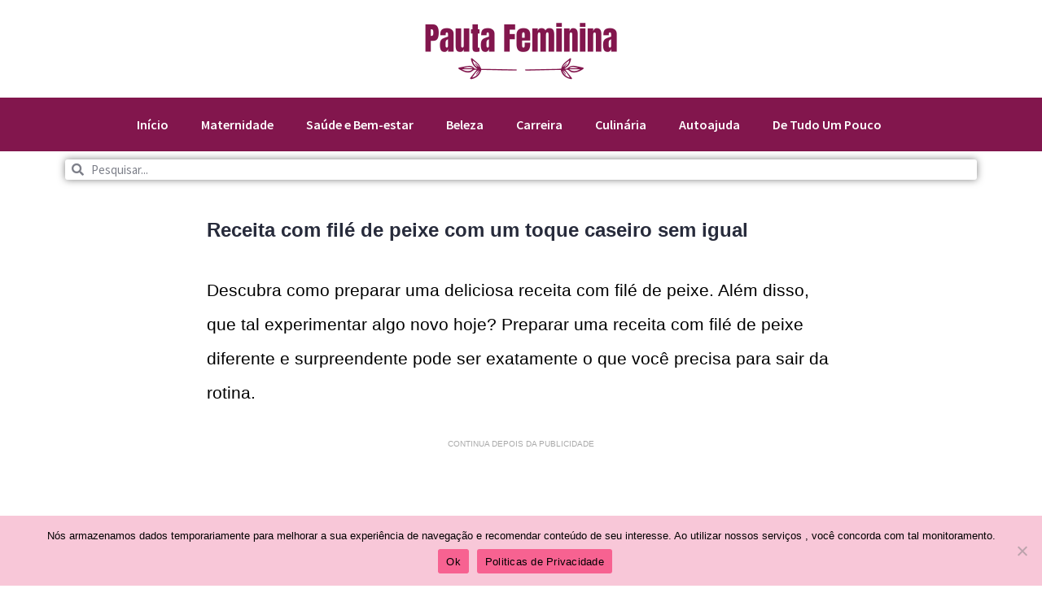

--- FILE ---
content_type: text/html; charset=UTF-8
request_url: https://pautafeminina.com/wordpress/wp-admin/admin-ajax.php
body_size: -448
content:
{"post_id":4368,"counted":false,"storage":[],"type":"post"}

--- FILE ---
content_type: text/html; charset=utf-8
request_url: https://www.google.com/recaptcha/api2/aframe
body_size: 267
content:
<!DOCTYPE HTML><html><head><meta http-equiv="content-type" content="text/html; charset=UTF-8"></head><body><script nonce="kq2jhMhiHFimNgFqnSy76A">/** Anti-fraud and anti-abuse applications only. See google.com/recaptcha */ try{var clients={'sodar':'https://pagead2.googlesyndication.com/pagead/sodar?'};window.addEventListener("message",function(a){try{if(a.source===window.parent){var b=JSON.parse(a.data);var c=clients[b['id']];if(c){var d=document.createElement('img');d.src=c+b['params']+'&rc='+(localStorage.getItem("rc::a")?sessionStorage.getItem("rc::b"):"");window.document.body.appendChild(d);sessionStorage.setItem("rc::e",parseInt(sessionStorage.getItem("rc::e")||0)+1);localStorage.setItem("rc::h",'1769960396445');}}}catch(b){}});window.parent.postMessage("_grecaptcha_ready", "*");}catch(b){}</script></body></html>

--- FILE ---
content_type: text/css
request_url: https://pautafeminina.com/wordpress/wp-content/themes/uberflow/style.css?ver=1603916456
body_size: 1617
content:
/*
Theme Name: UberFlow
Theme URI: https://uberflow.io
Author: UberFlow
Author URI: https://uberflow.io
Description: Base Elementor Theme for UberFlow Websites
Version: 1.0.0
Text Domain: uberflow
*/

body{
    margin:0;
    padding:0;
}

/* WOOCOMMERCE - Product */
.woocommerce{
    font-family:sans-serif !important;
}
.woocommerce div.product form.cart .variations{
    width:100%;
    background-color:#f6f6f6
}
.woocommerce div.product form.cart .variations td,
.woocommerce div.product form.cart .variations td.label,
.woocommerce div.product form.cart .variations th{
    padding: 0;
    position: relative;
    vertical-align: middle;
}
.woocommerce div.product form.cart .variations td.label{
    padding-top: 10px;
}
.woocommerce div.product form.cart .variations select{
    max-width: 100%;
    min-width: 75%;
    display: inline-block;
    margin-right: 1em;
    height: 35px;
    border: 1px solid #d7d7d7
}

.woocommerce div.product.elementor form.cart table.variations td.value:before {
    content: none !important;
}
.woocommerce div.product.elementor form.cart table.variations td.value select {
   display: table;
   border: 0;
   background: transparent;
   padding: 0;
   margin: 0;
   border: 1px solid;
}
.woocommerce.single-product div.product form.cart .variations {
   background-color: transparent;
   display: table;
   min-height: 40px;
   width: 100% !important;
}

.woocommerce .reset_variations{
    visibility:visible;
    display:inline;
    background:#d6d6d6;
    padding:9px 7px;
    border-radius:4px;
    color:#fff
}
.woocommerce div.product form.cart .reset_variations {
    visibility: hidden;
    font-size: .83em;
    margin-top: 53px;
    position: absolute;
    right: 0;
    display: none !important;
}

/* WOOCOMMERCE - Checkout */
.woocommerce #order_review input[type=radio],
.woocommerce #shipping_method input[type=radio],
.woocommerce .payment_method_bacs input-radio,
.woocommerce ul#shipping_method li input{
    width:14px!important;
    vertical-align:middle
}
.woocommerce-checkout .col2-set .col-1{
    width:100%!important
}
.woocommerce-checkout br, .about_paypal {
    display: none;
}
.woocommerce form .form-row-first,
.woocommerce form .form-row-last,
.woocommerce-page form .form-row-first,
.woocommerce-page form .form-row-last{
    width:50%!important
}
.woocommerce-form__input-checkbox{
    width:20px!important
}
.woocommerce-account .u-column1{
    width:48%
}
.woocommerce #order_review_heading,
.woocommerce-checkout .col-2{
    display:none
}
.woocommerce-checkout .col2-set,
.woocommerce-checkout .woocommerce-checkout-review-order{
    width:48%!important;
    display:inline-block;
    vertical-align:top
}
.woocommerce-checkout .col2-set{
    float:left
}
.woocommerce-checkout .woocommerce-checkout-review-order{
    float:right
}

@media screen and (max-width:991px){

    .woocommerce-checkout .col2-set,
    .woocommerce-checkout .woocommerce-checkout-review-order{
        width:100%!important;
        float:none
    }
    .woocommerce form .form-row-first,
    .woocommerce form .form-row-last,
    .woocommerce-page form .form-row-first,
    .woocommerce-page form .form-row-last{
        width:100%!important
    }

}

.woocommerce form .form-row label{
    line-height:12px!important;
    margin:7px 0
}
.woocommerce form .form-row label,
.woocommerce table.shop_table {
    font-size: 18px;
}
.woocommerce input{
    width:100%;
    border:1px solid #ddd;
    border-radius:4px;
    min-height:39px;
    font-size:14px!important;
    text-indent:12px
}

/* WOOCOMMERCE - My Account */
.woocommerce-MyAccount-navigation ul{
    margin:0;
    padding:0;
    border:1px solid #f5f5f5;
    border-radius:7px;
    overflow:hidden
}
.woocommerce-MyAccount-navigation ul li{
    list-style:none;
    display:block;
    width:100%
}
.woocommerce-MyAccount-navigation ul li a{
    border-bottom:1px solid #f5f5f5;
    display:block;
    width:100%;
    padding:7px;
    color:#000;
    transition:.4s
}
.woocommerce-MyAccount-navigation ul li a:hover,
.woocommerce-MyAccount-navigation ul li.is-active{
    background-color:rgba(0,0,0,.1)
}
.woocommerce-MyAccount-navigation ul li:last-child a{
    border:0
}
.woocommerce .addresses .woocommerce-Address{
    border:1px solid #f5f5f5;
    border-radius:7px;
    overflow:hidden;
    padding:7px
}
.woocommerce-account .addresses .title .edit{
    background-color:#ddd;
    color:#000;
    padding:4px;
    border-radius:4px;
    font-size:12px
}
.woocommerce-MyAccount-content a{
    color:#000;
    text-decoration:underline!important
}

/* WOOCOMMERCE - Forms */
.woocommerce form.checkout_coupon,
.woocommerce form.login,
.woocommerce form.register {
    border: 1px solid #d3ced2;
    padding: 12px;
    margin: 0 0 30px;
    text-align: left;
    border-radius: 5px;
}
.woocommerce .woocommerce-ordering select {
    vertical-align: top;
    border: 1px solid currentColor;
    height: 39px;
    display: table;
    font-size: 15px;
}
.woocommerce-info {
    border: 0;
    border-radius: 6px;
    font-size: 15px;
}
.woocommerce-info a {
    color: black;
}

/* WOOCOMMERCE - Cart */
.elementor-menu-cart__subtotal{
    font-family: sans-serif;
}
.elementor-widget-woocommerce-menu-cart .elementor-menu-cart__footer-buttons .elementor-button {
    border-radius: 6px;
}
.woocommerce #add_payment_method table.cart td.actions .coupon .input-text,
.woocommerce-cart table.cart td.actions .coupon .input-text,
.woocommerce-checkout table.cart td.actions .coupon .input-text {
    height: 46px;
    min-width: 200px;
}

/* WooCommerce 3.0 Gallery */
.woocommerce-product-gallery {
    position: relative;
    margin-bottom: 3em;
}
.woocommerce-product-gallery figure {
    margin: 0;
}
.woocommerce-product-gallery .woocommerce-product-gallery__image:nth-child(n+2) {
    width: 25%;
    display: inline-block;
}
.woocommerce-product-gallery .flex-control-thumbs li {
    list-style: none;
    float: left;
    cursor: pointer;
}
.woocommerce-product-gallery .flex-control-thumbs img {
    opacity: .5;
}
.woocommerce-product-gallery .flex-control-thumbs img.flex-active,.woocommerce-product-gallery .flex-control-thumbs img:hover {
    opacity: 1;
}
.woocommerce-product-gallery img {
    display: block;
}
.woocommerce-product-gallery--columns-3 .flex-control-thumbs li {
    width: 33.3333%;
}
.woocommerce-product-gallery--columns-4 .flex-control-thumbs li {
    width: 25%;
}
.woocommerce-product-gallery--columns-5 .flex-control-thumbs li {
    width: 20%;
}
.woocommerce-product-gallery__trigger {
    position: absolute;
    top: 1em;
    right: 1em;
    z-index: 99;
}
a.woocommerce-product-gallery__trigger {
    text-decoration: none;
}
.single-product div.product .woocommerce-product-gallery .woocommerce-product-gallery__trigger {
    position: absolute;
    top: .875em;
    right: .875em;
    display: block;
    height: 2em;
    width: 2em;
    border-radius: 3px;
    z-index: 99;
    text-align: center;
    text-indent: -999px;
    overflow: hidden;
}
.single-product div.product .woocommerce-product-gallery .woocommerce-product-gallery__trigger {
    background-color: #169fda;
    color: #ffffff;
}
.single-product div.product .woocommerce-product-gallery .woocommerce-product-gallery__trigger:hover {
    background-color: #1781ae;
    border-color: #1781ae;
    color: #ffffff;
}
.single-product div.product .woocommerce-product-gallery .woocommerce-product-gallery__trigger:before {
    font: normal normal normal 1em/1 FontAwesome;
    font-size: inherit;
    text-rendering: auto;
    -webkit-font-smoothing: antialiased;
    -moz-osx-font-smoothing: grayscale;
    display: block;
    content: "\f00e";
    line-height: 2;
    text-indent: 0;
}

/* WOOCOMMERCE - Buttons */
.woocommerce #respond input#submit.alt,
.woocommerce a.button.alt,
.woocommerce button.button.alt,
.woocommerce input.button.alt {
    background-color: #5ac933;
}

/* Select2 */
.select2-container .select2-selection--single,
.select2-container--default .select2-selection--single .select2-selection__arrow {
    height: 39px;
}
.select2-container--default .select2-selection--single .select2-selection__rendered {
    line-height: 37px;
}

--- FILE ---
content_type: text/css
request_url: https://pautafeminina.com/wordpress/wp-content/files/pautafeminina.com/elementor/css/post-3792.css?ver=1738100229
body_size: 145
content:
.elementor-kit-3792{--e-global-color-primary:#272B3B;--e-global-color-secondary:#272B3B;--e-global-color-text:#272B3B;--e-global-color-accent:#5804FA;--e-global-color-46bb534:#6EC1E4;--e-global-color-2c152e55:#54595F;--e-global-color-1eb114ff:#7A7A7A;--e-global-color-3b301815:#61CE70;--e-global-color-66bb3d4a:#4054B2;--e-global-color-42c3231e:#23A455;--e-global-color-2304d8e0:#000;--e-global-color-64830878:#FFF;--e-global-typography-primary-font-family:"Source Sans Pro";--e-global-typography-primary-font-weight:600;--e-global-typography-secondary-font-family:"Source Sans Pro";--e-global-typography-secondary-font-weight:400;--e-global-typography-text-font-family:"Source Sans Pro";--e-global-typography-text-font-weight:400;--e-global-typography-accent-font-family:"Roboto";--e-global-typography-accent-font-weight:500;}.elementor-kit-3792 e-page-transition{background-color:#FFBC7D;}.elementor-section.elementor-section-boxed > .elementor-container{max-width:1140px;}.e-con{--container-max-width:1140px;}.elementor-widget:not(:last-child){margin-block-end:20px;}.elementor-element{--widgets-spacing:20px 20px;--widgets-spacing-row:20px;--widgets-spacing-column:20px;}{}h1.entry-title{display:var(--page-title-display);}@media(max-width:1024px){.elementor-section.elementor-section-boxed > .elementor-container{max-width:1024px;}.e-con{--container-max-width:1024px;}}@media(max-width:767px){.elementor-section.elementor-section-boxed > .elementor-container{max-width:767px;}.e-con{--container-max-width:767px;}}/* Start custom CSS */body, html {
overflow-x: hidden !important;
}
/Corrigir escrollamento no Mobile/
@media (max-width: 786px){
body, html {
overflow-x: hidden!important;
}
}/* End custom CSS */

--- FILE ---
content_type: text/css
request_url: https://pautafeminina.com/wordpress/wp-content/files/pautafeminina.com/elementor/css/post-41.css?ver=1738100229
body_size: 597
content:
.elementor-widget-image .widget-image-caption{color:var( --e-global-color-text );font-family:var( --e-global-typography-text-font-family ), Sans-serif;font-weight:var( --e-global-typography-text-font-weight );}.elementor-41 .elementor-element.elementor-element-717c1ca{width:var( --container-widget-width, 100.197% );max-width:100.197%;--container-widget-width:100.197%;--container-widget-flex-grow:0;text-align:center;}.elementor-41 .elementor-element.elementor-element-1be4046:not(.elementor-motion-effects-element-type-background), .elementor-41 .elementor-element.elementor-element-1be4046 > .elementor-motion-effects-container > .elementor-motion-effects-layer{background-color:#82164D;}.elementor-41 .elementor-element.elementor-element-1be4046 > .elementor-background-overlay{background-color:#82164D;opacity:0.5;transition:background 0.3s, border-radius 0.3s, opacity 0.3s;}.elementor-41 .elementor-element.elementor-element-1be4046{transition:background 0.3s, border 0.3s, border-radius 0.3s, box-shadow 0.3s;}.elementor-widget-nav-menu .elementor-nav-menu .elementor-item{font-family:var( --e-global-typography-primary-font-family ), Sans-serif;font-weight:var( --e-global-typography-primary-font-weight );}.elementor-widget-nav-menu .elementor-nav-menu--main .elementor-item{color:var( --e-global-color-text );fill:var( --e-global-color-text );}.elementor-widget-nav-menu .elementor-nav-menu--main .elementor-item:hover,
					.elementor-widget-nav-menu .elementor-nav-menu--main .elementor-item.elementor-item-active,
					.elementor-widget-nav-menu .elementor-nav-menu--main .elementor-item.highlighted,
					.elementor-widget-nav-menu .elementor-nav-menu--main .elementor-item:focus{color:var( --e-global-color-accent );fill:var( --e-global-color-accent );}.elementor-widget-nav-menu .elementor-nav-menu--main:not(.e--pointer-framed) .elementor-item:before,
					.elementor-widget-nav-menu .elementor-nav-menu--main:not(.e--pointer-framed) .elementor-item:after{background-color:var( --e-global-color-accent );}.elementor-widget-nav-menu .e--pointer-framed .elementor-item:before,
					.elementor-widget-nav-menu .e--pointer-framed .elementor-item:after{border-color:var( --e-global-color-accent );}.elementor-widget-nav-menu{--e-nav-menu-divider-color:var( --e-global-color-text );}.elementor-widget-nav-menu .elementor-nav-menu--dropdown .elementor-item, .elementor-widget-nav-menu .elementor-nav-menu--dropdown  .elementor-sub-item{font-family:var( --e-global-typography-accent-font-family ), Sans-serif;font-weight:var( --e-global-typography-accent-font-weight );}.elementor-41 .elementor-element.elementor-element-e9d3f0c{width:var( --container-widget-width, 97.762% );max-width:97.762%;--container-widget-width:97.762%;--container-widget-flex-grow:0;}.elementor-41 .elementor-element.elementor-element-e9d3f0c .elementor-menu-toggle{margin:0 auto;}.elementor-41 .elementor-element.elementor-element-e9d3f0c .elementor-nav-menu .elementor-item{font-family:"Source Sans Pro", Sans-serif;font-weight:600;}.elementor-41 .elementor-element.elementor-element-e9d3f0c .elementor-nav-menu--main .elementor-item{color:var( --e-global-color-64830878 );fill:var( --e-global-color-64830878 );}.elementor-41 .elementor-element.elementor-element-e9d3f0c .elementor-nav-menu--main .elementor-item:hover,
					.elementor-41 .elementor-element.elementor-element-e9d3f0c .elementor-nav-menu--main .elementor-item.elementor-item-active,
					.elementor-41 .elementor-element.elementor-element-e9d3f0c .elementor-nav-menu--main .elementor-item.highlighted,
					.elementor-41 .elementor-element.elementor-element-e9d3f0c .elementor-nav-menu--main .elementor-item:focus{color:var( --e-global-color-64830878 );fill:var( --e-global-color-64830878 );}.elementor-41 .elementor-element.elementor-element-e9d3f0c .elementor-nav-menu--main:not(.e--pointer-framed) .elementor-item:before,
					.elementor-41 .elementor-element.elementor-element-e9d3f0c .elementor-nav-menu--main:not(.e--pointer-framed) .elementor-item:after{background-color:var( --e-global-color-64830878 );}.elementor-41 .elementor-element.elementor-element-e9d3f0c .e--pointer-framed .elementor-item:before,
					.elementor-41 .elementor-element.elementor-element-e9d3f0c .e--pointer-framed .elementor-item:after{border-color:var( --e-global-color-64830878 );}.elementor-41 .elementor-element.elementor-element-e9d3f0c .elementor-nav-menu--dropdown a, .elementor-41 .elementor-element.elementor-element-e9d3f0c .elementor-menu-toggle{color:var( --e-global-color-64830878 );}.elementor-41 .elementor-element.elementor-element-e9d3f0c .elementor-nav-menu--dropdown{background-color:#82164D;}.elementor-41 .elementor-element.elementor-element-e9d3f0c .elementor-nav-menu--dropdown a:hover,
					.elementor-41 .elementor-element.elementor-element-e9d3f0c .elementor-nav-menu--dropdown a.elementor-item-active,
					.elementor-41 .elementor-element.elementor-element-e9d3f0c .elementor-nav-menu--dropdown a.highlighted,
					.elementor-41 .elementor-element.elementor-element-e9d3f0c .elementor-menu-toggle:hover{color:var( --e-global-color-64830878 );}.elementor-41 .elementor-element.elementor-element-e9d3f0c .elementor-nav-menu--dropdown a:hover,
					.elementor-41 .elementor-element.elementor-element-e9d3f0c .elementor-nav-menu--dropdown a.elementor-item-active,
					.elementor-41 .elementor-element.elementor-element-e9d3f0c .elementor-nav-menu--dropdown a.highlighted{background-color:#82164D;}.elementor-41 .elementor-element.elementor-element-e9d3f0c div.elementor-menu-toggle:hover{color:var( --e-global-color-64830878 );}.elementor-41 .elementor-element.elementor-element-e9d3f0c div.elementor-menu-toggle:hover svg{fill:var( --e-global-color-64830878 );}.elementor-widget-search-form input[type="search"].elementor-search-form__input{font-family:var( --e-global-typography-text-font-family ), Sans-serif;font-weight:var( --e-global-typography-text-font-weight );}.elementor-widget-search-form .elementor-search-form__input,
					.elementor-widget-search-form .elementor-search-form__icon,
					.elementor-widget-search-form .elementor-lightbox .dialog-lightbox-close-button,
					.elementor-widget-search-form .elementor-lightbox .dialog-lightbox-close-button:hover,
					.elementor-widget-search-form.elementor-search-form--skin-full_screen input[type="search"].elementor-search-form__input{color:var( --e-global-color-text );fill:var( --e-global-color-text );}.elementor-widget-search-form .elementor-search-form__submit{font-family:var( --e-global-typography-text-font-family ), Sans-serif;font-weight:var( --e-global-typography-text-font-weight );background-color:var( --e-global-color-secondary );}.elementor-41 .elementor-element.elementor-element-7bd5bb0 .elementor-search-form__container{min-height:25px;box-shadow:0px 0px 10px 0px rgba(0,0,0,0.5);}.elementor-41 .elementor-element.elementor-element-7bd5bb0 .elementor-search-form__submit{min-width:25px;}body:not(.rtl) .elementor-41 .elementor-element.elementor-element-7bd5bb0 .elementor-search-form__icon{padding-left:calc(25px / 3);}body.rtl .elementor-41 .elementor-element.elementor-element-7bd5bb0 .elementor-search-form__icon{padding-right:calc(25px / 3);}.elementor-41 .elementor-element.elementor-element-7bd5bb0 .elementor-search-form__input, .elementor-41 .elementor-element.elementor-element-7bd5bb0.elementor-search-form--button-type-text .elementor-search-form__submit{padding-left:calc(25px / 3);padding-right:calc(25px / 3);}.elementor-41 .elementor-element.elementor-element-7bd5bb0:not(.elementor-search-form--skin-full_screen) .elementor-search-form__container{background-color:#FFFFFF;border-radius:3px;}.elementor-41 .elementor-element.elementor-element-7bd5bb0.elementor-search-form--skin-full_screen input[type="search"].elementor-search-form__input{background-color:#FFFFFF;border-radius:3px;}.elementor-41{padding:0px 0px 0px 0px;}.elementor-theme-builder-content-area{height:400px;}.elementor-location-header:before, .elementor-location-footer:before{content:"";display:table;clear:both;}@media(max-width:767px){.elementor-41 .elementor-element.elementor-element-e9d3f0c{--container-widget-width:449px;--container-widget-flex-grow:0;width:var( --container-widget-width, 449px );max-width:449px;}}

--- FILE ---
content_type: text/css
request_url: https://pautafeminina.com/wordpress/wp-content/files/pautafeminina.com/elementor/css/post-118.css?ver=1738100229
body_size: 1962
content:
.elementor-118 .elementor-element.elementor-element-2468a66f:not(.elementor-motion-effects-element-type-background), .elementor-118 .elementor-element.elementor-element-2468a66f > .elementor-motion-effects-container > .elementor-motion-effects-layer{background-color:#82164D;}.elementor-118 .elementor-element.elementor-element-2468a66f > .elementor-container{min-height:450px;}.elementor-118 .elementor-element.elementor-element-2468a66f{transition:background 0.3s, border 0.3s, border-radius 0.3s, box-shadow 0.3s;margin-top:30px;margin-bottom:0px;padding:60px 0px 60px 0px;}.elementor-118 .elementor-element.elementor-element-2468a66f > .elementor-background-overlay{transition:background 0.3s, border-radius 0.3s, opacity 0.3s;}.elementor-118 .elementor-element.elementor-element-36712278.elementor-column > .elementor-widget-wrap{justify-content:center;}.elementor-118 .elementor-element.elementor-element-36712278 > .elementor-element-populated{padding:0% 0% 0% 0%;}.elementor-widget-image .widget-image-caption{color:var( --e-global-color-text );font-family:var( --e-global-typography-text-font-family ), Sans-serif;font-weight:var( --e-global-typography-text-font-weight );}.elementor-118 .elementor-element.elementor-element-d1ccc78{width:var( --container-widget-width, 78.91% );max-width:78.91%;--container-widget-width:78.91%;--container-widget-flex-grow:0;text-align:left;}.elementor-118 .elementor-element.elementor-element-d1ccc78 img{width:210px;}.elementor-widget-divider{--divider-color:var( --e-global-color-secondary );}.elementor-widget-divider .elementor-divider__text{color:var( --e-global-color-secondary );font-family:var( --e-global-typography-secondary-font-family ), Sans-serif;font-weight:var( --e-global-typography-secondary-font-weight );}.elementor-widget-divider.elementor-view-stacked .elementor-icon{background-color:var( --e-global-color-secondary );}.elementor-widget-divider.elementor-view-framed .elementor-icon, .elementor-widget-divider.elementor-view-default .elementor-icon{color:var( --e-global-color-secondary );border-color:var( --e-global-color-secondary );}.elementor-widget-divider.elementor-view-framed .elementor-icon, .elementor-widget-divider.elementor-view-default .elementor-icon svg{fill:var( --e-global-color-secondary );}.elementor-118 .elementor-element.elementor-element-167708d{--divider-border-style:solid;--divider-color:#FFF;--divider-border-width:6px;}.elementor-118 .elementor-element.elementor-element-167708d .elementor-divider-separator{width:30px;margin:0 auto;margin-left:0;}.elementor-118 .elementor-element.elementor-element-167708d .elementor-divider{text-align:left;padding-block-start:15px;padding-block-end:15px;}.elementor-widget-heading .elementor-heading-title{font-family:var( --e-global-typography-primary-font-family ), Sans-serif;font-weight:var( --e-global-typography-primary-font-weight );color:var( --e-global-color-primary );}.elementor-118 .elementor-element.elementor-element-c97a107 .elementor-heading-title{font-family:"Source Sans Pro", Sans-serif;font-size:18px;font-weight:300;line-height:1.4em;color:var( --e-global-color-64830878 );}.elementor-118 .elementor-element.elementor-element-3c976d5 .elementor-heading-title{font-size:24px;font-weight:400;color:var( --e-global-color-64830878 );}.elementor-widget-nav-menu .elementor-nav-menu .elementor-item{font-family:var( --e-global-typography-primary-font-family ), Sans-serif;font-weight:var( --e-global-typography-primary-font-weight );}.elementor-widget-nav-menu .elementor-nav-menu--main .elementor-item{color:var( --e-global-color-text );fill:var( --e-global-color-text );}.elementor-widget-nav-menu .elementor-nav-menu--main .elementor-item:hover,
					.elementor-widget-nav-menu .elementor-nav-menu--main .elementor-item.elementor-item-active,
					.elementor-widget-nav-menu .elementor-nav-menu--main .elementor-item.highlighted,
					.elementor-widget-nav-menu .elementor-nav-menu--main .elementor-item:focus{color:var( --e-global-color-accent );fill:var( --e-global-color-accent );}.elementor-widget-nav-menu .elementor-nav-menu--main:not(.e--pointer-framed) .elementor-item:before,
					.elementor-widget-nav-menu .elementor-nav-menu--main:not(.e--pointer-framed) .elementor-item:after{background-color:var( --e-global-color-accent );}.elementor-widget-nav-menu .e--pointer-framed .elementor-item:before,
					.elementor-widget-nav-menu .e--pointer-framed .elementor-item:after{border-color:var( --e-global-color-accent );}.elementor-widget-nav-menu{--e-nav-menu-divider-color:var( --e-global-color-text );}.elementor-widget-nav-menu .elementor-nav-menu--dropdown .elementor-item, .elementor-widget-nav-menu .elementor-nav-menu--dropdown  .elementor-sub-item{font-family:var( --e-global-typography-accent-font-family ), Sans-serif;font-weight:var( --e-global-typography-accent-font-weight );}.elementor-118 .elementor-element.elementor-element-8afabcf .elementor-nav-menu .elementor-item{font-size:15px;font-weight:400;}.elementor-118 .elementor-element.elementor-element-8afabcf .elementor-nav-menu--main .elementor-item{color:var( --e-global-color-64830878 );fill:var( --e-global-color-64830878 );padding-left:0px;padding-right:0px;padding-top:3px;padding-bottom:3px;}.elementor-118 .elementor-element.elementor-element-8afabcf .elementor-nav-menu--main .elementor-item:hover,
					.elementor-118 .elementor-element.elementor-element-8afabcf .elementor-nav-menu--main .elementor-item.elementor-item-active,
					.elementor-118 .elementor-element.elementor-element-8afabcf .elementor-nav-menu--main .elementor-item.highlighted,
					.elementor-118 .elementor-element.elementor-element-8afabcf .elementor-nav-menu--main .elementor-item:focus{color:#DE08C1;fill:#DE08C1;}.elementor-118 .elementor-element.elementor-element-8afabcf .elementor-nav-menu--main:not(.e--pointer-framed) .elementor-item:before,
					.elementor-118 .elementor-element.elementor-element-8afabcf .elementor-nav-menu--main:not(.e--pointer-framed) .elementor-item:after{background-color:#DE08C1;}.elementor-118 .elementor-element.elementor-element-8afabcf .e--pointer-framed .elementor-item:before,
					.elementor-118 .elementor-element.elementor-element-8afabcf .e--pointer-framed .elementor-item:after{border-color:#DE08C1;}.elementor-118 .elementor-element.elementor-element-8afabcf .e--pointer-framed .elementor-item:before{border-width:0px;}.elementor-118 .elementor-element.elementor-element-8afabcf .e--pointer-framed.e--animation-draw .elementor-item:before{border-width:0 0 0px 0px;}.elementor-118 .elementor-element.elementor-element-8afabcf .e--pointer-framed.e--animation-draw .elementor-item:after{border-width:0px 0px 0 0;}.elementor-118 .elementor-element.elementor-element-8afabcf .e--pointer-framed.e--animation-corners .elementor-item:before{border-width:0px 0 0 0px;}.elementor-118 .elementor-element.elementor-element-8afabcf .e--pointer-framed.e--animation-corners .elementor-item:after{border-width:0 0px 0px 0;}.elementor-118 .elementor-element.elementor-element-8afabcf .e--pointer-underline .elementor-item:after,
					 .elementor-118 .elementor-element.elementor-element-8afabcf .e--pointer-overline .elementor-item:before,
					 .elementor-118 .elementor-element.elementor-element-8afabcf .e--pointer-double-line .elementor-item:before,
					 .elementor-118 .elementor-element.elementor-element-8afabcf .e--pointer-double-line .elementor-item:after{height:0px;}.elementor-118 .elementor-element.elementor-element-8afabcf .elementor-nav-menu--dropdown a, .elementor-118 .elementor-element.elementor-element-8afabcf .elementor-menu-toggle{color:#ffffff;}.elementor-118 .elementor-element.elementor-element-8afabcf .elementor-nav-menu--dropdown{background-color:rgba(0,0,0,0);}.elementor-118 .elementor-element.elementor-element-8afabcf .elementor-nav-menu--dropdown a:hover,
					.elementor-118 .elementor-element.elementor-element-8afabcf .elementor-nav-menu--dropdown a.elementor-item-active,
					.elementor-118 .elementor-element.elementor-element-8afabcf .elementor-nav-menu--dropdown a.highlighted,
					.elementor-118 .elementor-element.elementor-element-8afabcf .elementor-menu-toggle:hover{color:#5804fa;}.elementor-118 .elementor-element.elementor-element-8afabcf .elementor-nav-menu--dropdown a:hover,
					.elementor-118 .elementor-element.elementor-element-8afabcf .elementor-nav-menu--dropdown a.elementor-item-active,
					.elementor-118 .elementor-element.elementor-element-8afabcf .elementor-nav-menu--dropdown a.highlighted{background-color:rgba(0,0,0,0);}.elementor-118 .elementor-element.elementor-element-8afabcf .elementor-nav-menu--dropdown .elementor-item, .elementor-118 .elementor-element.elementor-element-8afabcf .elementor-nav-menu--dropdown  .elementor-sub-item{font-weight:400;}.elementor-118 .elementor-element.elementor-element-875dc72 .elementor-heading-title{font-size:24px;font-weight:400;color:var( --e-global-color-64830878 );}.elementor-118 .elementor-element.elementor-element-bf7f211 .elementor-nav-menu .elementor-item{font-size:15px;font-weight:400;}.elementor-118 .elementor-element.elementor-element-bf7f211 .elementor-nav-menu--main .elementor-item{color:#FFF;fill:#FFF;padding-left:0px;padding-right:0px;padding-top:3px;padding-bottom:3px;}.elementor-118 .elementor-element.elementor-element-bf7f211 .elementor-nav-menu--main .elementor-item:hover,
					.elementor-118 .elementor-element.elementor-element-bf7f211 .elementor-nav-menu--main .elementor-item.elementor-item-active,
					.elementor-118 .elementor-element.elementor-element-bf7f211 .elementor-nav-menu--main .elementor-item.highlighted,
					.elementor-118 .elementor-element.elementor-element-bf7f211 .elementor-nav-menu--main .elementor-item:focus{color:#DE08C1;fill:#DE08C1;}.elementor-118 .elementor-element.elementor-element-bf7f211 .elementor-nav-menu--main:not(.e--pointer-framed) .elementor-item:before,
					.elementor-118 .elementor-element.elementor-element-bf7f211 .elementor-nav-menu--main:not(.e--pointer-framed) .elementor-item:after{background-color:#5804FA;}.elementor-118 .elementor-element.elementor-element-bf7f211 .e--pointer-framed .elementor-item:before,
					.elementor-118 .elementor-element.elementor-element-bf7f211 .e--pointer-framed .elementor-item:after{border-color:#5804FA;}.elementor-118 .elementor-element.elementor-element-bf7f211 .e--pointer-framed .elementor-item:before{border-width:0px;}.elementor-118 .elementor-element.elementor-element-bf7f211 .e--pointer-framed.e--animation-draw .elementor-item:before{border-width:0 0 0px 0px;}.elementor-118 .elementor-element.elementor-element-bf7f211 .e--pointer-framed.e--animation-draw .elementor-item:after{border-width:0px 0px 0 0;}.elementor-118 .elementor-element.elementor-element-bf7f211 .e--pointer-framed.e--animation-corners .elementor-item:before{border-width:0px 0 0 0px;}.elementor-118 .elementor-element.elementor-element-bf7f211 .e--pointer-framed.e--animation-corners .elementor-item:after{border-width:0 0px 0px 0;}.elementor-118 .elementor-element.elementor-element-bf7f211 .e--pointer-underline .elementor-item:after,
					 .elementor-118 .elementor-element.elementor-element-bf7f211 .e--pointer-overline .elementor-item:before,
					 .elementor-118 .elementor-element.elementor-element-bf7f211 .e--pointer-double-line .elementor-item:before,
					 .elementor-118 .elementor-element.elementor-element-bf7f211 .e--pointer-double-line .elementor-item:after{height:0px;}.elementor-118 .elementor-element.elementor-element-bf7f211 .elementor-nav-menu--dropdown a, .elementor-118 .elementor-element.elementor-element-bf7f211 .elementor-menu-toggle{color:#ffffff;}.elementor-118 .elementor-element.elementor-element-bf7f211 .elementor-nav-menu--dropdown{background-color:rgba(0,0,0,0);}.elementor-118 .elementor-element.elementor-element-bf7f211 .elementor-nav-menu--dropdown a:hover,
					.elementor-118 .elementor-element.elementor-element-bf7f211 .elementor-nav-menu--dropdown a.elementor-item-active,
					.elementor-118 .elementor-element.elementor-element-bf7f211 .elementor-nav-menu--dropdown a.highlighted,
					.elementor-118 .elementor-element.elementor-element-bf7f211 .elementor-menu-toggle:hover{color:#5804fa;}.elementor-118 .elementor-element.elementor-element-bf7f211 .elementor-nav-menu--dropdown a:hover,
					.elementor-118 .elementor-element.elementor-element-bf7f211 .elementor-nav-menu--dropdown a.elementor-item-active,
					.elementor-118 .elementor-element.elementor-element-bf7f211 .elementor-nav-menu--dropdown a.highlighted{background-color:rgba(0,0,0,0);}.elementor-118 .elementor-element.elementor-element-5de92ee .elementor-heading-title{font-size:24px;font-weight:400;color:var( --e-global-color-64830878 );}.elementor-widget-icon-list .elementor-icon-list-item:not(:last-child):after{border-color:var( --e-global-color-text );}.elementor-widget-icon-list .elementor-icon-list-icon i{color:var( --e-global-color-primary );}.elementor-widget-icon-list .elementor-icon-list-icon svg{fill:var( --e-global-color-primary );}.elementor-widget-icon-list .elementor-icon-list-item > .elementor-icon-list-text, .elementor-widget-icon-list .elementor-icon-list-item > a{font-family:var( --e-global-typography-text-font-family ), Sans-serif;font-weight:var( --e-global-typography-text-font-weight );}.elementor-widget-icon-list .elementor-icon-list-text{color:var( --e-global-color-secondary );}.elementor-118 .elementor-element.elementor-element-73197119 > .elementor-widget-container{margin:5% 0% 5% 0%;}.elementor-118 .elementor-element.elementor-element-73197119 .elementor-icon-list-items:not(.elementor-inline-items) .elementor-icon-list-item:not(:last-child){padding-bottom:calc(15px/2);}.elementor-118 .elementor-element.elementor-element-73197119 .elementor-icon-list-items:not(.elementor-inline-items) .elementor-icon-list-item:not(:first-child){margin-top:calc(15px/2);}.elementor-118 .elementor-element.elementor-element-73197119 .elementor-icon-list-items.elementor-inline-items .elementor-icon-list-item{margin-right:calc(15px/2);margin-left:calc(15px/2);}.elementor-118 .elementor-element.elementor-element-73197119 .elementor-icon-list-items.elementor-inline-items{margin-right:calc(-15px/2);margin-left:calc(-15px/2);}body.rtl .elementor-118 .elementor-element.elementor-element-73197119 .elementor-icon-list-items.elementor-inline-items .elementor-icon-list-item:after{left:calc(-15px/2);}body:not(.rtl) .elementor-118 .elementor-element.elementor-element-73197119 .elementor-icon-list-items.elementor-inline-items .elementor-icon-list-item:after{right:calc(-15px/2);}.elementor-118 .elementor-element.elementor-element-73197119 .elementor-icon-list-icon i{color:#ffffff;transition:color 0.3s;}.elementor-118 .elementor-element.elementor-element-73197119 .elementor-icon-list-icon svg{fill:#ffffff;transition:fill 0.3s;}.elementor-118 .elementor-element.elementor-element-73197119{--e-icon-list-icon-size:17px;--icon-vertical-offset:0px;}.elementor-118 .elementor-element.elementor-element-73197119 .elementor-icon-list-icon{padding-right:5px;}.elementor-118 .elementor-element.elementor-element-73197119 .elementor-icon-list-item > .elementor-icon-list-text, .elementor-118 .elementor-element.elementor-element-73197119 .elementor-icon-list-item > a{font-size:16px;font-weight:300;}.elementor-118 .elementor-element.elementor-element-73197119 .elementor-icon-list-text{color:var( --e-global-color-64830878 );transition:color 0.3s;}.elementor-118 .elementor-element.elementor-element-73197119 .elementor-icon-list-item:hover .elementor-icon-list-text{color:#DE08C1;}.elementor-widget-text-editor{color:var( --e-global-color-text );font-family:var( --e-global-typography-text-font-family ), Sans-serif;font-weight:var( --e-global-typography-text-font-weight );}.elementor-widget-text-editor.elementor-drop-cap-view-stacked .elementor-drop-cap{background-color:var( --e-global-color-primary );}.elementor-widget-text-editor.elementor-drop-cap-view-framed .elementor-drop-cap, .elementor-widget-text-editor.elementor-drop-cap-view-default .elementor-drop-cap{color:var( --e-global-color-primary );border-color:var( --e-global-color-primary );}.elementor-118 .elementor-element.elementor-element-aeb3dc7{text-align:center;color:var( --e-global-color-64830878 );}.elementor-widget-button .elementor-button{background-color:var( --e-global-color-accent );font-family:var( --e-global-typography-accent-font-family ), Sans-serif;font-weight:var( --e-global-typography-accent-font-weight );}.elementor-118 .elementor-element.elementor-element-b342746 .elementor-button{background-color:#A65676;font-family:"Roboto", Sans-serif;font-size:21px;font-weight:500;fill:var( --e-global-color-64830878 );color:var( --e-global-color-64830878 );border-style:solid;border-width:1px 1px 1px 1px;border-color:var( --e-global-color-64830878 );border-radius:120px 120px 120px 120px;padding:15px 12px 14px 15px;}.elementor-118 .elementor-element.elementor-element-b342746 .elementor-button:hover, .elementor-118 .elementor-element.elementor-element-b342746 .elementor-button:focus{background-color:#A65676;color:#FFFFFF;}.elementor-118 .elementor-element.elementor-element-b342746{width:auto;max-width:auto;}.elementor-118 .elementor-element.elementor-element-b342746 > .elementor-widget-container{margin:30px 0px 30px 0px;}.elementor-118 .elementor-element.elementor-element-b342746 .elementor-button:hover svg, .elementor-118 .elementor-element.elementor-element-b342746 .elementor-button:focus svg{fill:#FFFFFF;}.elementor-118 .elementor-element.elementor-element-9e93c1a{text-align:center;color:var( --e-global-color-64830878 );}.elementor-118 .elementor-element.elementor-element-1b4fabd1 > .elementor-widget-container{margin:0% 15% 0% 15%;}.elementor-118 .elementor-element.elementor-element-1b4fabd1{text-align:center;color:#ffffff;font-size:14px;font-weight:200;text-transform:capitalize;}.elementor-118:not(.elementor-motion-effects-element-type-background), .elementor-118 > .elementor-motion-effects-container > .elementor-motion-effects-layer{background-color:#ffffff;}.elementor-theme-builder-content-area{height:400px;}.elementor-location-header:before, .elementor-location-footer:before{content:"";display:table;clear:both;}@media(min-width:768px){.elementor-118 .elementor-element.elementor-element-3bbb272{width:38.871%;}.elementor-118 .elementor-element.elementor-element-a38fdae{width:19.638%;}.elementor-118 .elementor-element.elementor-element-01cd283{width:16.754%;}.elementor-118 .elementor-element.elementor-element-002dcf9{width:24.737%;}}@media(max-width:1024px){.elementor-118 .elementor-element.elementor-element-2468a66f{padding:20% 2% 5% 2%;}.elementor-118 .elementor-element.elementor-element-d1ccc78 img{width:35%;}.elementor-118 .elementor-element.elementor-element-8afabcf .elementor-nav-menu--dropdown a{padding-left:0px;padding-right:0px;padding-top:6px;padding-bottom:6px;}.elementor-118 .elementor-element.elementor-element-8afabcf .elementor-nav-menu--main > .elementor-nav-menu > li > .elementor-nav-menu--dropdown, .elementor-118 .elementor-element.elementor-element-8afabcf .elementor-nav-menu__container.elementor-nav-menu--dropdown{margin-top:0px !important;}.elementor-118 .elementor-element.elementor-element-bf7f211 .elementor-nav-menu--main .elementor-item{padding-left:0px;padding-right:0px;padding-top:0px;padding-bottom:0px;}.elementor-118 .elementor-element.elementor-element-bf7f211{--e-nav-menu-horizontal-menu-item-margin:calc( 0px / 2 );}.elementor-118 .elementor-element.elementor-element-bf7f211 .elementor-nav-menu--main:not(.elementor-nav-menu--layout-horizontal) .elementor-nav-menu > li:not(:last-child){margin-bottom:0px;}.elementor-118 .elementor-element.elementor-element-bf7f211 .elementor-nav-menu--dropdown a{padding-left:0px;padding-right:0px;padding-top:6px;padding-bottom:6px;}.elementor-118 .elementor-element.elementor-element-bf7f211 .elementor-nav-menu--main > .elementor-nav-menu > li > .elementor-nav-menu--dropdown, .elementor-118 .elementor-element.elementor-element-bf7f211 .elementor-nav-menu__container.elementor-nav-menu--dropdown{margin-top:0px !important;}}@media(max-width:767px){.elementor-118 .elementor-element.elementor-element-2468a66f{padding:12% 12% 12% 12%;}.elementor-118 .elementor-element.elementor-element-36712278 > .elementor-element-populated{padding:0% 0% 0% 0%;}.elementor-118 .elementor-element.elementor-element-d1ccc78{text-align:center;}.elementor-118 .elementor-element.elementor-element-d1ccc78 img{width:60%;}}

--- FILE ---
content_type: text/css
request_url: https://pautafeminina.com/wordpress/wp-content/files/pautafeminina.com/elementor/css/post-3756.css?ver=1738101188
body_size: 800
content:
.elementor-3756 .elementor-element.elementor-element-71a6c1b7 > .elementor-container{max-width:792px;}.elementor-3756 .elementor-element.elementor-element-71a6c1b7{margin-top:30px;margin-bottom:30px;}.elementor-3756 .elementor-element.elementor-element-1baec1fe > .elementor-element-populated{margin:0px 0px 0px 0px;--e-column-margin-right:0px;--e-column-margin-left:0px;}.elementor-widget-theme-post-title .elementor-heading-title{font-family:var( --e-global-typography-primary-font-family ), Sans-serif;font-weight:var( --e-global-typography-primary-font-weight );color:var( --e-global-color-primary );}.elementor-3756 .elementor-element.elementor-element-4e51fe99 .elementor-heading-title{font-family:"Arial", Sans-serif;font-weight:600;}.elementor-widget-theme-post-content{color:var( --e-global-color-text );font-family:var( --e-global-typography-text-font-family ), Sans-serif;font-weight:var( --e-global-typography-text-font-weight );}.elementor-3756 .elementor-element.elementor-element-96ba44c{text-align:left;color:#000000;font-family:"Arial", Sans-serif;font-size:21px;line-height:2em;}.elementor-3756 .elementor-element.elementor-element-56292ace{width:auto;max-width:auto;--grid-side-margin:10px;--grid-column-gap:10px;--grid-row-gap:10px;--grid-bottom-margin:10px;--e-share-buttons-primary-color:#DDDDDD;}.elementor-3756 .elementor-element.elementor-element-56292ace .elementor-share-btn{border-width:2px;}.elementor-3756 .elementor-element.elementor-element-56292ace .elementor-share-btn:hover{--e-share-buttons-primary-color:#5804FA;--e-share-buttons-secondary-color:#5804FA;}.elementor-widget-author-box .elementor-author-box__name{color:var( --e-global-color-secondary );font-family:var( --e-global-typography-primary-font-family ), Sans-serif;font-weight:var( --e-global-typography-primary-font-weight );}.elementor-widget-author-box .elementor-author-box__bio{color:var( --e-global-color-text );font-family:var( --e-global-typography-text-font-family ), Sans-serif;font-weight:var( --e-global-typography-text-font-weight );}.elementor-widget-author-box .elementor-author-box__button{color:var( --e-global-color-secondary );border-color:var( --e-global-color-secondary );font-family:var( --e-global-typography-accent-font-family ), Sans-serif;font-weight:var( --e-global-typography-accent-font-weight );}.elementor-widget-author-box .elementor-author-box__button:hover{border-color:var( --e-global-color-secondary );color:var( --e-global-color-secondary );}.elementor-3756 .elementor-element.elementor-element-e1af94f .elementor-author-box__name{color:#82164D;}.elementor-widget-text-editor{color:var( --e-global-color-text );font-family:var( --e-global-typography-text-font-family ), Sans-serif;font-weight:var( --e-global-typography-text-font-weight );}.elementor-widget-text-editor.elementor-drop-cap-view-stacked .elementor-drop-cap{background-color:var( --e-global-color-primary );}.elementor-widget-text-editor.elementor-drop-cap-view-framed .elementor-drop-cap, .elementor-widget-text-editor.elementor-drop-cap-view-default .elementor-drop-cap{color:var( --e-global-color-primary );border-color:var( --e-global-color-primary );}.elementor-3756 .elementor-element.elementor-element-5149f60{text-align:center;color:#82164D;}.elementor-3756 .elementor-element.elementor-element-62139cbe > .elementor-widget-container{margin:30px 0px 0px 0px;}.elementor-3756 .elementor-element.elementor-element-3f321ac7 > .elementor-container{max-width:792px;}.elementor-3756 .elementor-element.elementor-element-3f321ac7{margin-top:0px;margin-bottom:0px;}.elementor-widget-post-navigation span.post-navigation__prev--label{color:var( --e-global-color-text );}.elementor-widget-post-navigation span.post-navigation__next--label{color:var( --e-global-color-text );}.elementor-widget-post-navigation span.post-navigation__prev--label, .elementor-widget-post-navigation span.post-navigation__next--label{font-family:var( --e-global-typography-secondary-font-family ), Sans-serif;font-weight:var( --e-global-typography-secondary-font-weight );}.elementor-widget-post-navigation span.post-navigation__prev--title, .elementor-widget-post-navigation span.post-navigation__next--title{color:var( --e-global-color-secondary );font-family:var( --e-global-typography-secondary-font-family ), Sans-serif;font-weight:var( --e-global-typography-secondary-font-weight );}.elementor-3756 .elementor-element.elementor-element-262422b7 > .elementor-container{max-width:792px;}.elementor-3756 .elementor-element.elementor-element-262422b7{padding:30px 0px 30px 0px;}.elementor-3756 .elementor-element.elementor-element-79167561:not(.elementor-motion-effects-element-type-background) > .elementor-widget-wrap, .elementor-3756 .elementor-element.elementor-element-79167561 > .elementor-widget-wrap > .elementor-motion-effects-container > .elementor-motion-effects-layer{background-color:#F3F3F3;}.elementor-3756 .elementor-element.elementor-element-79167561 > .elementor-element-populated, .elementor-3756 .elementor-element.elementor-element-79167561 > .elementor-element-populated > .elementor-background-overlay, .elementor-3756 .elementor-element.elementor-element-79167561 > .elementor-background-slideshow{border-radius:15px 15px 15px 15px;}.elementor-3756 .elementor-element.elementor-element-79167561 > .elementor-element-populated{transition:background 0.3s, border 0.3s, border-radius 0.3s, box-shadow 0.3s;padding:30px 30px 30px 30px;}.elementor-3756 .elementor-element.elementor-element-79167561 > .elementor-element-populated > .elementor-background-overlay{transition:background 0.3s, border-radius 0.3s, opacity 0.3s;}.elementor-widget-icon-list .elementor-icon-list-item:not(:last-child):after{border-color:var( --e-global-color-text );}.elementor-widget-icon-list .elementor-icon-list-icon i{color:var( --e-global-color-primary );}.elementor-widget-icon-list .elementor-icon-list-icon svg{fill:var( --e-global-color-primary );}.elementor-widget-icon-list .elementor-icon-list-item > .elementor-icon-list-text, .elementor-widget-icon-list .elementor-icon-list-item > a{font-family:var( --e-global-typography-text-font-family ), Sans-serif;font-weight:var( --e-global-typography-text-font-weight );}.elementor-widget-icon-list .elementor-icon-list-text{color:var( --e-global-color-secondary );}.elementor-3756 .elementor-element.elementor-element-6194363c .elementor-icon-list-items:not(.elementor-inline-items) .elementor-icon-list-item:not(:last-child){padding-bottom:calc(0px/2);}.elementor-3756 .elementor-element.elementor-element-6194363c .elementor-icon-list-items:not(.elementor-inline-items) .elementor-icon-list-item:not(:first-child){margin-top:calc(0px/2);}.elementor-3756 .elementor-element.elementor-element-6194363c .elementor-icon-list-items.elementor-inline-items .elementor-icon-list-item{margin-right:calc(0px/2);margin-left:calc(0px/2);}.elementor-3756 .elementor-element.elementor-element-6194363c .elementor-icon-list-items.elementor-inline-items{margin-right:calc(-0px/2);margin-left:calc(-0px/2);}body.rtl .elementor-3756 .elementor-element.elementor-element-6194363c .elementor-icon-list-items.elementor-inline-items .elementor-icon-list-item:after{left:calc(-0px/2);}body:not(.rtl) .elementor-3756 .elementor-element.elementor-element-6194363c .elementor-icon-list-items.elementor-inline-items .elementor-icon-list-item:after{right:calc(-0px/2);}.elementor-3756 .elementor-element.elementor-element-6194363c .elementor-icon-list-icon i{color:#5804fa;transition:color 0.3s;}.elementor-3756 .elementor-element.elementor-element-6194363c .elementor-icon-list-icon svg{fill:#5804fa;transition:fill 0.3s;}.elementor-3756 .elementor-element.elementor-element-6194363c{--e-icon-list-icon-size:33px;--icon-vertical-offset:0px;}.elementor-3756 .elementor-element.elementor-element-6194363c .elementor-icon-list-item > .elementor-icon-list-text, .elementor-3756 .elementor-element.elementor-element-6194363c .elementor-icon-list-item > a{font-family:"Source Sans Pro", Sans-serif;font-size:30px;font-weight:400;}.elementor-3756 .elementor-element.elementor-element-6194363c .elementor-icon-list-text{transition:color 0.3s;}body.elementor-page-3756:not(.elementor-motion-effects-element-type-background), body.elementor-page-3756 > .elementor-motion-effects-container > .elementor-motion-effects-layer{background-color:#ffffff;}@media(max-width:1024px){.elementor-3756 .elementor-element.elementor-element-1baec1fe > .elementor-element-populated{margin:0px 0px 0px 0px;--e-column-margin-right:0px;--e-column-margin-left:0px;} .elementor-3756 .elementor-element.elementor-element-56292ace{--grid-side-margin:10px;--grid-column-gap:10px;--grid-row-gap:10px;--grid-bottom-margin:10px;}}@media(max-width:767px){.elementor-3756 .elementor-element.elementor-element-71a6c1b7{margin-top:0px;margin-bottom:0px;}.elementor-3756 .elementor-element.elementor-element-1baec1fe{width:100%;}.elementor-3756 .elementor-element.elementor-element-96ba44c{font-size:18px;} .elementor-3756 .elementor-element.elementor-element-56292ace{--grid-side-margin:10px;--grid-column-gap:10px;--grid-row-gap:10px;--grid-bottom-margin:10px;}}@media(max-width:1024px) and (min-width:768px){.elementor-3756 .elementor-element.elementor-element-1baec1fe{width:100%;}}